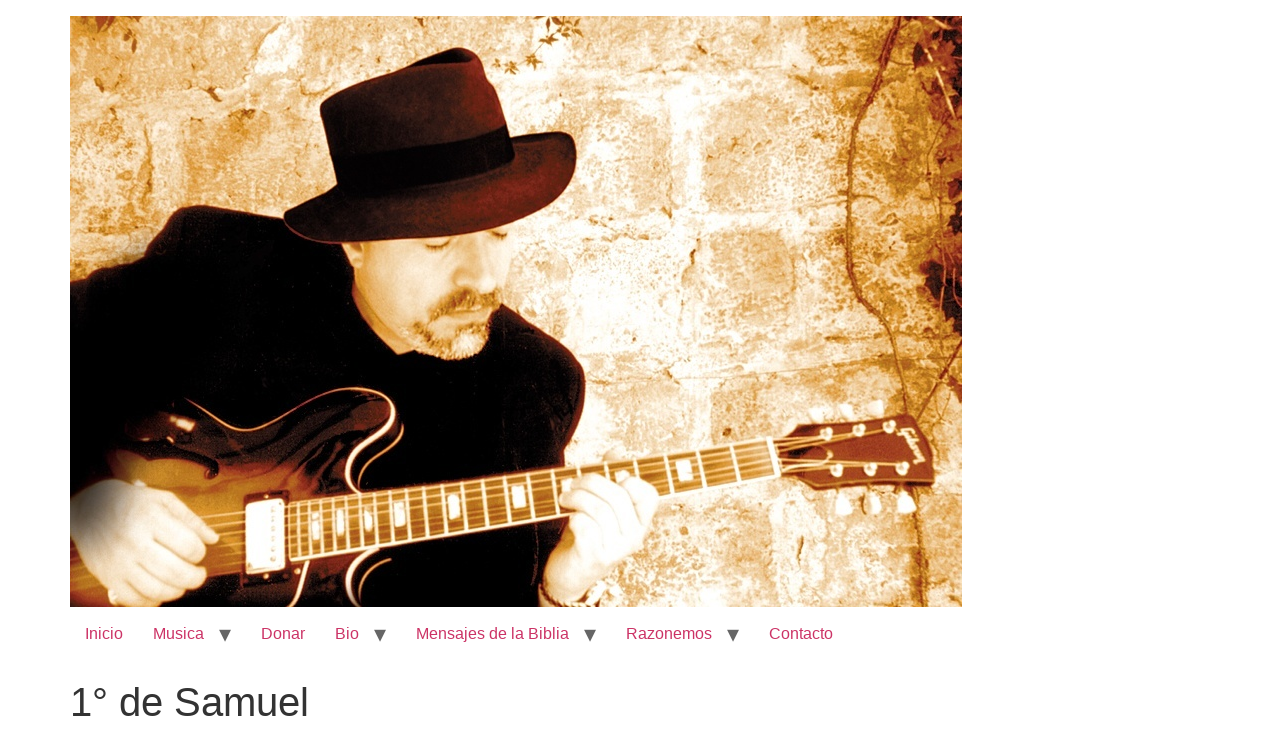

--- FILE ---
content_type: text/html; charset=UTF-8
request_url: https://alejandroalonso.com/mensajes-de-la-biblia/antiguo-testamento/1-de-samuel/
body_size: 10687
content:
<!doctype html>
<html lang="es">
<head>
	<meta charset="UTF-8">
	<meta name="viewport" content="width=device-width, initial-scale=1">
	<link rel="profile" href="https://gmpg.org/xfn/11">
	<title>1° de Samuel &#8211; Alejandro Alonso &#8211; Poiema Records</title>
<meta name='robots' content='max-image-preview:large' />
<link rel='dns-prefetch' href='//www.googletagmanager.com' />
<link rel="alternate" type="application/rss+xml" title="Alejandro Alonso - Poiema Records &raquo; Feed" href="https://alejandroalonso.com/feed/" />
<link rel="alternate" type="application/rss+xml" title="Alejandro Alonso - Poiema Records &raquo; Feed de los comentarios" href="https://alejandroalonso.com/comments/feed/" />
<link rel="alternate" title="oEmbed (JSON)" type="application/json+oembed" href="https://alejandroalonso.com/wp-json/oembed/1.0/embed?url=https%3A%2F%2Falejandroalonso.com%2Fmensajes-de-la-biblia%2Fantiguo-testamento%2F1-de-samuel%2F" />
<link rel="alternate" title="oEmbed (XML)" type="text/xml+oembed" href="https://alejandroalonso.com/wp-json/oembed/1.0/embed?url=https%3A%2F%2Falejandroalonso.com%2Fmensajes-de-la-biblia%2Fantiguo-testamento%2F1-de-samuel%2F&#038;format=xml" />
<style id='wp-img-auto-sizes-contain-inline-css'>
img:is([sizes=auto i],[sizes^="auto," i]){contain-intrinsic-size:3000px 1500px}
/*# sourceURL=wp-img-auto-sizes-contain-inline-css */
</style>
<link rel='stylesheet' id='woosb-blocks-css' href='https://alejandroalonso.com/wp-content/plugins/woo-product-bundle-premium/assets/css/blocks.css?ver=8.4.1' media='all' />
<style id='wp-emoji-styles-inline-css'>

	img.wp-smiley, img.emoji {
		display: inline !important;
		border: none !important;
		box-shadow: none !important;
		height: 1em !important;
		width: 1em !important;
		margin: 0 0.07em !important;
		vertical-align: -0.1em !important;
		background: none !important;
		padding: 0 !important;
	}
/*# sourceURL=wp-emoji-styles-inline-css */
</style>
<link rel='stylesheet' id='wp-block-library-css' href='https://alejandroalonso.com/wp-includes/css/dist/block-library/style.min.css?ver=6.9' media='all' />
<link rel='stylesheet' id='wc-blocks-style-css' href='https://alejandroalonso.com/wp-content/plugins/woocommerce/assets/client/blocks/wc-blocks.css?ver=wc-10.4.3' media='all' />
<style id='global-styles-inline-css'>
:root{--wp--preset--aspect-ratio--square: 1;--wp--preset--aspect-ratio--4-3: 4/3;--wp--preset--aspect-ratio--3-4: 3/4;--wp--preset--aspect-ratio--3-2: 3/2;--wp--preset--aspect-ratio--2-3: 2/3;--wp--preset--aspect-ratio--16-9: 16/9;--wp--preset--aspect-ratio--9-16: 9/16;--wp--preset--color--black: #000000;--wp--preset--color--cyan-bluish-gray: #abb8c3;--wp--preset--color--white: #ffffff;--wp--preset--color--pale-pink: #f78da7;--wp--preset--color--vivid-red: #cf2e2e;--wp--preset--color--luminous-vivid-orange: #ff6900;--wp--preset--color--luminous-vivid-amber: #fcb900;--wp--preset--color--light-green-cyan: #7bdcb5;--wp--preset--color--vivid-green-cyan: #00d084;--wp--preset--color--pale-cyan-blue: #8ed1fc;--wp--preset--color--vivid-cyan-blue: #0693e3;--wp--preset--color--vivid-purple: #9b51e0;--wp--preset--gradient--vivid-cyan-blue-to-vivid-purple: linear-gradient(135deg,rgb(6,147,227) 0%,rgb(155,81,224) 100%);--wp--preset--gradient--light-green-cyan-to-vivid-green-cyan: linear-gradient(135deg,rgb(122,220,180) 0%,rgb(0,208,130) 100%);--wp--preset--gradient--luminous-vivid-amber-to-luminous-vivid-orange: linear-gradient(135deg,rgb(252,185,0) 0%,rgb(255,105,0) 100%);--wp--preset--gradient--luminous-vivid-orange-to-vivid-red: linear-gradient(135deg,rgb(255,105,0) 0%,rgb(207,46,46) 100%);--wp--preset--gradient--very-light-gray-to-cyan-bluish-gray: linear-gradient(135deg,rgb(238,238,238) 0%,rgb(169,184,195) 100%);--wp--preset--gradient--cool-to-warm-spectrum: linear-gradient(135deg,rgb(74,234,220) 0%,rgb(151,120,209) 20%,rgb(207,42,186) 40%,rgb(238,44,130) 60%,rgb(251,105,98) 80%,rgb(254,248,76) 100%);--wp--preset--gradient--blush-light-purple: linear-gradient(135deg,rgb(255,206,236) 0%,rgb(152,150,240) 100%);--wp--preset--gradient--blush-bordeaux: linear-gradient(135deg,rgb(254,205,165) 0%,rgb(254,45,45) 50%,rgb(107,0,62) 100%);--wp--preset--gradient--luminous-dusk: linear-gradient(135deg,rgb(255,203,112) 0%,rgb(199,81,192) 50%,rgb(65,88,208) 100%);--wp--preset--gradient--pale-ocean: linear-gradient(135deg,rgb(255,245,203) 0%,rgb(182,227,212) 50%,rgb(51,167,181) 100%);--wp--preset--gradient--electric-grass: linear-gradient(135deg,rgb(202,248,128) 0%,rgb(113,206,126) 100%);--wp--preset--gradient--midnight: linear-gradient(135deg,rgb(2,3,129) 0%,rgb(40,116,252) 100%);--wp--preset--font-size--small: 13px;--wp--preset--font-size--medium: 20px;--wp--preset--font-size--large: 36px;--wp--preset--font-size--x-large: 42px;--wp--preset--spacing--20: 0.44rem;--wp--preset--spacing--30: 0.67rem;--wp--preset--spacing--40: 1rem;--wp--preset--spacing--50: 1.5rem;--wp--preset--spacing--60: 2.25rem;--wp--preset--spacing--70: 3.38rem;--wp--preset--spacing--80: 5.06rem;--wp--preset--shadow--natural: 6px 6px 9px rgba(0, 0, 0, 0.2);--wp--preset--shadow--deep: 12px 12px 50px rgba(0, 0, 0, 0.4);--wp--preset--shadow--sharp: 6px 6px 0px rgba(0, 0, 0, 0.2);--wp--preset--shadow--outlined: 6px 6px 0px -3px rgb(255, 255, 255), 6px 6px rgb(0, 0, 0);--wp--preset--shadow--crisp: 6px 6px 0px rgb(0, 0, 0);}:root { --wp--style--global--content-size: 800px;--wp--style--global--wide-size: 1200px; }:where(body) { margin: 0; }.wp-site-blocks > .alignleft { float: left; margin-right: 2em; }.wp-site-blocks > .alignright { float: right; margin-left: 2em; }.wp-site-blocks > .aligncenter { justify-content: center; margin-left: auto; margin-right: auto; }:where(.wp-site-blocks) > * { margin-block-start: 24px; margin-block-end: 0; }:where(.wp-site-blocks) > :first-child { margin-block-start: 0; }:where(.wp-site-blocks) > :last-child { margin-block-end: 0; }:root { --wp--style--block-gap: 24px; }:root :where(.is-layout-flow) > :first-child{margin-block-start: 0;}:root :where(.is-layout-flow) > :last-child{margin-block-end: 0;}:root :where(.is-layout-flow) > *{margin-block-start: 24px;margin-block-end: 0;}:root :where(.is-layout-constrained) > :first-child{margin-block-start: 0;}:root :where(.is-layout-constrained) > :last-child{margin-block-end: 0;}:root :where(.is-layout-constrained) > *{margin-block-start: 24px;margin-block-end: 0;}:root :where(.is-layout-flex){gap: 24px;}:root :where(.is-layout-grid){gap: 24px;}.is-layout-flow > .alignleft{float: left;margin-inline-start: 0;margin-inline-end: 2em;}.is-layout-flow > .alignright{float: right;margin-inline-start: 2em;margin-inline-end: 0;}.is-layout-flow > .aligncenter{margin-left: auto !important;margin-right: auto !important;}.is-layout-constrained > .alignleft{float: left;margin-inline-start: 0;margin-inline-end: 2em;}.is-layout-constrained > .alignright{float: right;margin-inline-start: 2em;margin-inline-end: 0;}.is-layout-constrained > .aligncenter{margin-left: auto !important;margin-right: auto !important;}.is-layout-constrained > :where(:not(.alignleft):not(.alignright):not(.alignfull)){max-width: var(--wp--style--global--content-size);margin-left: auto !important;margin-right: auto !important;}.is-layout-constrained > .alignwide{max-width: var(--wp--style--global--wide-size);}body .is-layout-flex{display: flex;}.is-layout-flex{flex-wrap: wrap;align-items: center;}.is-layout-flex > :is(*, div){margin: 0;}body .is-layout-grid{display: grid;}.is-layout-grid > :is(*, div){margin: 0;}body{padding-top: 0px;padding-right: 0px;padding-bottom: 0px;padding-left: 0px;}a:where(:not(.wp-element-button)){text-decoration: underline;}:root :where(.wp-element-button, .wp-block-button__link){background-color: #32373c;border-width: 0;color: #fff;font-family: inherit;font-size: inherit;font-style: inherit;font-weight: inherit;letter-spacing: inherit;line-height: inherit;padding-top: calc(0.667em + 2px);padding-right: calc(1.333em + 2px);padding-bottom: calc(0.667em + 2px);padding-left: calc(1.333em + 2px);text-decoration: none;text-transform: inherit;}.has-black-color{color: var(--wp--preset--color--black) !important;}.has-cyan-bluish-gray-color{color: var(--wp--preset--color--cyan-bluish-gray) !important;}.has-white-color{color: var(--wp--preset--color--white) !important;}.has-pale-pink-color{color: var(--wp--preset--color--pale-pink) !important;}.has-vivid-red-color{color: var(--wp--preset--color--vivid-red) !important;}.has-luminous-vivid-orange-color{color: var(--wp--preset--color--luminous-vivid-orange) !important;}.has-luminous-vivid-amber-color{color: var(--wp--preset--color--luminous-vivid-amber) !important;}.has-light-green-cyan-color{color: var(--wp--preset--color--light-green-cyan) !important;}.has-vivid-green-cyan-color{color: var(--wp--preset--color--vivid-green-cyan) !important;}.has-pale-cyan-blue-color{color: var(--wp--preset--color--pale-cyan-blue) !important;}.has-vivid-cyan-blue-color{color: var(--wp--preset--color--vivid-cyan-blue) !important;}.has-vivid-purple-color{color: var(--wp--preset--color--vivid-purple) !important;}.has-black-background-color{background-color: var(--wp--preset--color--black) !important;}.has-cyan-bluish-gray-background-color{background-color: var(--wp--preset--color--cyan-bluish-gray) !important;}.has-white-background-color{background-color: var(--wp--preset--color--white) !important;}.has-pale-pink-background-color{background-color: var(--wp--preset--color--pale-pink) !important;}.has-vivid-red-background-color{background-color: var(--wp--preset--color--vivid-red) !important;}.has-luminous-vivid-orange-background-color{background-color: var(--wp--preset--color--luminous-vivid-orange) !important;}.has-luminous-vivid-amber-background-color{background-color: var(--wp--preset--color--luminous-vivid-amber) !important;}.has-light-green-cyan-background-color{background-color: var(--wp--preset--color--light-green-cyan) !important;}.has-vivid-green-cyan-background-color{background-color: var(--wp--preset--color--vivid-green-cyan) !important;}.has-pale-cyan-blue-background-color{background-color: var(--wp--preset--color--pale-cyan-blue) !important;}.has-vivid-cyan-blue-background-color{background-color: var(--wp--preset--color--vivid-cyan-blue) !important;}.has-vivid-purple-background-color{background-color: var(--wp--preset--color--vivid-purple) !important;}.has-black-border-color{border-color: var(--wp--preset--color--black) !important;}.has-cyan-bluish-gray-border-color{border-color: var(--wp--preset--color--cyan-bluish-gray) !important;}.has-white-border-color{border-color: var(--wp--preset--color--white) !important;}.has-pale-pink-border-color{border-color: var(--wp--preset--color--pale-pink) !important;}.has-vivid-red-border-color{border-color: var(--wp--preset--color--vivid-red) !important;}.has-luminous-vivid-orange-border-color{border-color: var(--wp--preset--color--luminous-vivid-orange) !important;}.has-luminous-vivid-amber-border-color{border-color: var(--wp--preset--color--luminous-vivid-amber) !important;}.has-light-green-cyan-border-color{border-color: var(--wp--preset--color--light-green-cyan) !important;}.has-vivid-green-cyan-border-color{border-color: var(--wp--preset--color--vivid-green-cyan) !important;}.has-pale-cyan-blue-border-color{border-color: var(--wp--preset--color--pale-cyan-blue) !important;}.has-vivid-cyan-blue-border-color{border-color: var(--wp--preset--color--vivid-cyan-blue) !important;}.has-vivid-purple-border-color{border-color: var(--wp--preset--color--vivid-purple) !important;}.has-vivid-cyan-blue-to-vivid-purple-gradient-background{background: var(--wp--preset--gradient--vivid-cyan-blue-to-vivid-purple) !important;}.has-light-green-cyan-to-vivid-green-cyan-gradient-background{background: var(--wp--preset--gradient--light-green-cyan-to-vivid-green-cyan) !important;}.has-luminous-vivid-amber-to-luminous-vivid-orange-gradient-background{background: var(--wp--preset--gradient--luminous-vivid-amber-to-luminous-vivid-orange) !important;}.has-luminous-vivid-orange-to-vivid-red-gradient-background{background: var(--wp--preset--gradient--luminous-vivid-orange-to-vivid-red) !important;}.has-very-light-gray-to-cyan-bluish-gray-gradient-background{background: var(--wp--preset--gradient--very-light-gray-to-cyan-bluish-gray) !important;}.has-cool-to-warm-spectrum-gradient-background{background: var(--wp--preset--gradient--cool-to-warm-spectrum) !important;}.has-blush-light-purple-gradient-background{background: var(--wp--preset--gradient--blush-light-purple) !important;}.has-blush-bordeaux-gradient-background{background: var(--wp--preset--gradient--blush-bordeaux) !important;}.has-luminous-dusk-gradient-background{background: var(--wp--preset--gradient--luminous-dusk) !important;}.has-pale-ocean-gradient-background{background: var(--wp--preset--gradient--pale-ocean) !important;}.has-electric-grass-gradient-background{background: var(--wp--preset--gradient--electric-grass) !important;}.has-midnight-gradient-background{background: var(--wp--preset--gradient--midnight) !important;}.has-small-font-size{font-size: var(--wp--preset--font-size--small) !important;}.has-medium-font-size{font-size: var(--wp--preset--font-size--medium) !important;}.has-large-font-size{font-size: var(--wp--preset--font-size--large) !important;}.has-x-large-font-size{font-size: var(--wp--preset--font-size--x-large) !important;}
/*# sourceURL=global-styles-inline-css */
</style>

<link rel='stylesheet' id='woocommerce-layout-css' href='https://alejandroalonso.com/wp-content/plugins/woocommerce/assets/css/woocommerce-layout.css?ver=10.4.3' media='all' />
<link rel='stylesheet' id='woocommerce-smallscreen-css' href='https://alejandroalonso.com/wp-content/plugins/woocommerce/assets/css/woocommerce-smallscreen.css?ver=10.4.3' media='only screen and (max-width: 768px)' />
<link rel='stylesheet' id='woocommerce-general-css' href='https://alejandroalonso.com/wp-content/plugins/woocommerce/assets/css/woocommerce.css?ver=10.4.3' media='all' />
<style id='woocommerce-inline-inline-css'>
.woocommerce form .form-row .required { visibility: visible; }
/*# sourceURL=woocommerce-inline-inline-css */
</style>
<link rel='stylesheet' id='woonp-frontend-css' href='https://alejandroalonso.com/wp-content/plugins/wpc-name-your-price/assets/css/frontend.css?ver=2.2.0' media='all' />
<link rel='stylesheet' id='woosb-frontend-css' href='https://alejandroalonso.com/wp-content/plugins/woo-product-bundle-premium/assets/css/frontend.css?ver=8.4.1' media='all' />
<link rel='stylesheet' id='hello-elementor-css' href='https://alejandroalonso.com/wp-content/themes/hello-elementor/assets/css/reset.css?ver=3.4.5' media='all' />
<link rel='stylesheet' id='hello-elementor-theme-style-css' href='https://alejandroalonso.com/wp-content/themes/hello-elementor/assets/css/theme.css?ver=3.4.5' media='all' />
<link rel='stylesheet' id='hello-elementor-header-footer-css' href='https://alejandroalonso.com/wp-content/themes/hello-elementor/assets/css/header-footer.css?ver=3.4.5' media='all' />
<link rel='stylesheet' id='__EPYT__style-css' href='https://alejandroalonso.com/wp-content/plugins/youtube-embed-plus-pro/styles/ytprefs.min.css?ver=14.2.3.2' media='all' />
<style id='__EPYT__style-inline-css'>

                .epyt-gallery-thumb {
                        width: 33.333%;
                }
                
/*# sourceURL=__EPYT__style-inline-css */
</style>
<link rel='stylesheet' id='__disptype__-css' href='https://alejandroalonso.com/wp-content/plugins/youtube-embed-plus-pro/scripts/lity.min.css?ver=14.2.3.2' media='all' />
<link rel='stylesheet' id='__dyntype__-css' href='https://alejandroalonso.com/wp-content/plugins/youtube-embed-plus-pro/scripts/embdyn.min.css?ver=14.2.3.2' media='all' />
<script src="https://alejandroalonso.com/wp-includes/js/jquery/jquery.min.js?ver=3.7.1" id="jquery-core-js"></script>
<script src="https://alejandroalonso.com/wp-includes/js/jquery/jquery-migrate.min.js?ver=3.4.1" id="jquery-migrate-js"></script>
<script src="https://alejandroalonso.com/wp-content/plugins/woocommerce/assets/js/jquery-blockui/jquery.blockUI.min.js?ver=2.7.0-wc.10.4.3" id="wc-jquery-blockui-js" data-wp-strategy="defer"></script>
<script id="wc-add-to-cart-js-extra">
var wc_add_to_cart_params = {"ajax_url":"/wp-admin/admin-ajax.php","wc_ajax_url":"/?wc-ajax=%%endpoint%%","i18n_view_cart":"Ver carrito","cart_url":"https://alejandroalonso.com/carrito/","is_cart":"","cart_redirect_after_add":"yes"};
//# sourceURL=wc-add-to-cart-js-extra
</script>
<script src="https://alejandroalonso.com/wp-content/plugins/woocommerce/assets/js/frontend/add-to-cart.min.js?ver=10.4.3" id="wc-add-to-cart-js" defer data-wp-strategy="defer"></script>
<script src="https://alejandroalonso.com/wp-content/plugins/woocommerce/assets/js/js-cookie/js.cookie.min.js?ver=2.1.4-wc.10.4.3" id="wc-js-cookie-js" data-wp-strategy="defer"></script>

<!-- Fragmento de código de la etiqueta de Google (gtag.js) añadida por Site Kit -->
<!-- Fragmento de código de Google Analytics añadido por Site Kit -->
<script src="https://www.googletagmanager.com/gtag/js?id=GT-NCG8NWXJ" id="google_gtagjs-js" async></script>
<script id="google_gtagjs-js-after">
window.dataLayer = window.dataLayer || [];function gtag(){dataLayer.push(arguments);}
gtag("set","linker",{"domains":["alejandroalonso.com"]});
gtag("js", new Date());
gtag("set", "developer_id.dZTNiMT", true);
gtag("config", "GT-NCG8NWXJ");
 window._googlesitekit = window._googlesitekit || {}; window._googlesitekit.throttledEvents = []; window._googlesitekit.gtagEvent = (name, data) => { var key = JSON.stringify( { name, data } ); if ( !! window._googlesitekit.throttledEvents[ key ] ) { return; } window._googlesitekit.throttledEvents[ key ] = true; setTimeout( () => { delete window._googlesitekit.throttledEvents[ key ]; }, 5 ); gtag( "event", name, { ...data, event_source: "site-kit" } ); }; 
//# sourceURL=google_gtagjs-js-after
</script>
<script src="https://alejandroalonso.com/wp-content/plugins/youtube-embed-plus-pro/scripts/lity.min.js?ver=14.2.3.2" id="__dispload__-js"></script>
<script id="__ytprefs__-js-extra">
var _EPYT_ = {"ajaxurl":"https://alejandroalonso.com/wp-admin/admin-ajax.php","security":"e30eab8ef9","gallery_scrolloffset":"20","eppathtoscripts":"https://alejandroalonso.com/wp-content/plugins/youtube-embed-plus-pro/scripts/","eppath":"https://alejandroalonso.com/wp-content/plugins/youtube-embed-plus-pro/","epresponsiveselector":"[\"iframe.__youtube_prefs__\"]","epdovol":"1","version":"14.2.3.2","evselector":"iframe.__youtube_prefs__[src], iframe[src*=\"youtube.com/embed/\"], iframe[src*=\"youtube-nocookie.com/embed/\"]","ajax_compat":"","maxres_facade":"eager","ytapi_load":"light","pause_others":"","stopMobileBuffer":"1","facade_mode":"","not_live_on_channel":"","not_live_showtime":"180"};
//# sourceURL=__ytprefs__-js-extra
</script>
<script src="https://alejandroalonso.com/wp-content/plugins/youtube-embed-plus-pro/scripts/ytprefs.min.js?ver=14.2.3.2" id="__ytprefs__-js"></script>
<script src="https://alejandroalonso.com/wp-content/plugins/youtube-embed-plus-pro/scripts/embdyn.min.js?ver=14.2.3.2" id="__dynload__-js"></script>
<link rel="https://api.w.org/" href="https://alejandroalonso.com/wp-json/" /><link rel="alternate" title="JSON" type="application/json" href="https://alejandroalonso.com/wp-json/wp/v2/pages/2560" /><link rel="EditURI" type="application/rsd+xml" title="RSD" href="https://alejandroalonso.com/xmlrpc.php?rsd" />
<meta name="generator" content="WordPress 6.9" />
<meta name="generator" content="WooCommerce 10.4.3" />
<link rel="canonical" href="https://alejandroalonso.com/mensajes-de-la-biblia/antiguo-testamento/1-de-samuel/" />
<link rel='shortlink' href='https://alejandroalonso.com/?p=2560' />
<meta name="generator" content="Site Kit by Google 1.170.0" />	<noscript><style>.woocommerce-product-gallery{ opacity: 1 !important; }</style></noscript>
	<link rel="icon" href="https://alejandroalonso.com/wp-content/uploads/2015/06/Tod-lo-que-respira2-100x100.jpg" sizes="32x32" />
<link rel="icon" href="https://alejandroalonso.com/wp-content/uploads/2015/06/Tod-lo-que-respira2-295x295.jpg" sizes="192x192" />
<link rel="apple-touch-icon" href="https://alejandroalonso.com/wp-content/uploads/2015/06/Tod-lo-que-respira2-295x295.jpg" />
<meta name="msapplication-TileImage" content="https://alejandroalonso.com/wp-content/uploads/2015/06/Tod-lo-que-respira2-295x295.jpg" />
<meta name="traceparent" content="00-9c136d1a4c2daddf0000001768963009-9c136d1a4c2daddf-01"></head>
<body class="wp-singular page-template-default page page-id-2560 page-child parent-pageid-2722 wp-custom-logo wp-embed-responsive wp-theme-hello-elementor theme-hello-elementor woocommerce-no-js hello-elementor-default">


<a class="skip-link screen-reader-text" href="#content">Ir al contenido</a>


<header id="site-header" class="site-header">

	<div class="site-branding">
		<a href="https://alejandroalonso.com/" class="custom-logo-link" rel="home"><img width="892" height="591" src="https://alejandroalonso.com/wp-content/uploads/2015/08/Alejandro-Alonso-Musica-Cristiana-alta1.jpg" class="custom-logo" alt="Alejandro Alonso &#8211; Poiema Records" decoding="async" fetchpriority="high" srcset="https://alejandroalonso.com/wp-content/uploads/2015/08/Alejandro-Alonso-Musica-Cristiana-alta1.jpg 892w, https://alejandroalonso.com/wp-content/uploads/2015/08/Alejandro-Alonso-Musica-Cristiana-alta1-445x295.jpg 445w, https://alejandroalonso.com/wp-content/uploads/2015/08/Alejandro-Alonso-Musica-Cristiana-alta1-300x199.jpg 300w, https://alejandroalonso.com/wp-content/uploads/2015/08/Alejandro-Alonso-Musica-Cristiana-alta1-600x398.jpg 600w" sizes="(max-width: 892px) 100vw, 892px" /></a>	</div>

			<nav class="site-navigation" aria-label="Menú principal">
			<ul id="menu-menu-principal" class="menu"><li id="menu-item-8529" class="menu-item menu-item-type-custom menu-item-object-custom menu-item-8529"><a href="/">Inicio</a></li>
<li id="menu-item-2809" class="menu-item menu-item-type-post_type menu-item-object-page menu-item-has-children menu-item-2809"><a href="https://alejandroalonso.com/tienda/">Musica</a>
<ul class="sub-menu">
	<li id="menu-item-2176" class="menu-item menu-item-type-taxonomy menu-item-object-product_cat menu-item-2176"><a href="https://alejandroalonso.com/categoria-producto/colecciones/">Colecciones</a></li>
	<li id="menu-item-2177" class="menu-item menu-item-type-taxonomy menu-item-object-product_cat menu-item-2177"><a href="https://alejandroalonso.com/categoria-producto/singles/">Singles</a></li>
	<li id="menu-item-2245" class="menu-item menu-item-type-post_type menu-item-object-page menu-item-2245"><a href="https://alejandroalonso.com/tienda/">Ver toda la Tienda</a></li>
	<li id="menu-item-2064" class="menu-item menu-item-type-post_type menu-item-object-page menu-item-2064"><a href="https://alejandroalonso.com/carrito/">Carrito de Compras</a></li>
</ul>
</li>
<li id="menu-item-2854" class="menu-item menu-item-type-post_type menu-item-object-page menu-item-2854"><a href="https://alejandroalonso.com/donaciones/">Donar</a></li>
<li id="menu-item-2108" class="menu-item menu-item-type-post_type menu-item-object-page menu-item-has-children menu-item-2108"><a href="https://alejandroalonso.com/biografia/">Bio</a>
<ul class="sub-menu">
	<li id="menu-item-8443" class="menu-item menu-item-type-custom menu-item-object-custom menu-item-8443"><a href="https://www.instagram.com/alejandro_alonso_music/">Instagram Oficial</a></li>
	<li id="menu-item-2111" class="menu-item menu-item-type-post_type menu-item-object-page menu-item-2111"><a href="https://alejandroalonso.com/galeria/">Fotos</a></li>
	<li id="menu-item-8579" class="menu-item menu-item-type-post_type menu-item-object-page menu-item-8579"><a href="https://alejandroalonso.com/memorial/">Memorial</a></li>
</ul>
</li>
<li id="menu-item-2127" class="menu-item menu-item-type-post_type menu-item-object-page current-page-ancestor menu-item-has-children menu-item-2127"><a href="https://alejandroalonso.com/mensajes-de-la-biblia/">Mensajes de la Biblia</a>
<ul class="sub-menu">
	<li id="menu-item-2598" class="menu-item menu-item-type-post_type menu-item-object-page current-page-ancestor menu-item-2598"><a href="https://alejandroalonso.com/mensajes-de-la-biblia/">Todos los mensajes</a></li>
	<li id="menu-item-2489" class="menu-item menu-item-type-post_type menu-item-object-page menu-item-2489"><a href="https://alejandroalonso.com/podcasts/">Audios</a></li>
</ul>
</li>
<li id="menu-item-2067" class="menu-item menu-item-type-custom menu-item-object-custom menu-item-has-children menu-item-2067"><a href="/razonemos-radio/">Razonemos</a>
<ul class="sub-menu">
	<li id="menu-item-2460" class="menu-item menu-item-type-post_type menu-item-object-page menu-item-2460"><a href="https://alejandroalonso.com/razonemos-radio/antiguo-testamento/">Antiguo Testamento &#8211; version en curso</a></li>
	<li id="menu-item-2459" class="menu-item menu-item-type-post_type menu-item-object-page menu-item-2459"><a href="https://alejandroalonso.com/razonemos-radio/nuevo-testamento/">Nuevo Testamento – version en curso</a></li>
	<li id="menu-item-2124" class="menu-item menu-item-type-post_type menu-item-object-page menu-item-2124"><a href="https://alejandroalonso.com/razonemos-radio/nuevo-testamento-de-mateo-a-apocalipsis-2010/">Nuevo Testamento: de Mateo a Apocalipsis – version concluida en 2010</a></li>
</ul>
</li>
<li id="menu-item-3012" class="menu-item menu-item-type-post_type menu-item-object-page menu-item-3012"><a href="https://alejandroalonso.com/contacto/">Contacto</a></li>
</ul>		</nav>
	</header>

<main id="content" class="site-main post-2560 page type-page status-publish hentry">

			<div class="page-header">
			<h1 class="entry-title">1° de Samuel</h1>		</div>
	
	<div class="page-content">
		<p>Estudio bíblico versículo por versículo del Antiguo Testamento de la Biblia del Libro Histórico de  1° de Samuel, por el pastor Alejandro Alonso. Grabados durante los servicios en la Iglesia Maranatha Chapel en San Marcos, California.</p>
<p>									Video<br />
									Audio<br />
									Video</p>
<div class="epyt-gallery  epyt-lb" data-currpage="1" id="epyt_gallery_47839"><div class="lity-hide"><div class="epyt-video-wrapper"><iframe  data-ep-a="pulse"  style="display: block; margin: 0px auto;"  id="_ytid_43717"  width="800" height="450"  data-origwidth="800" data-origheight="450" data-lbsrc="https://www.youtube.com/embed/v7bo-x31cfI?enablejsapi=1&origin=https://alejandroalonso.com&autoplay=0&cc_load_policy=0&cc_lang_pref=&iv_load_policy=1&loop=0&rel=0&fs=1&playsinline=0&autohide=2&theme=light&color=red&controls=1&" class="__youtube_prefs__  epyt-lbif no-lazyload" title="YouTube player"  data-epytgalleryid="epyt_gallery_47839"  allow="fullscreen; accelerometer; autoplay; clipboard-write; encrypted-media; gyroscope; picture-in-picture; web-share" referrerpolicy="strict-origin-when-cross-origin" allowfullscreen data-no-lazy="1" data-skipgform_ajax_framebjll=""></iframe></div></div><div class="epyt-gallery-subscribe"><a target="_blank" class="epyt-gallery-subbutton" href="https://www.youtube.com/c/alejandroalonsotv?sub_confirmation=1"><img decoding="async" alt="subscribe" src="https://alejandroalonso.com/wp-content/plugins/youtube-embed-plus-pro/images/play-subscribe.png" />Subscribirse al canal</a></div><div class="epyt-gallery-list epyt-gallery-style-"><div class="epyt-pagination "><div tabindex="0" role="button" class="epyt-pagebutton epyt-prev  hide " data-playlistid="PLDYeSlwMYZH1HD0qplTnrvWbYvQ5_oAsn" data-pagesize="12" data-pagetoken="" data-style="" data-epcolumns="3" data-showtitle="1" data-showpaging="1" data-autonext="1" data-hidethumbimg="0" data-thumbplay="1"><div class="epyt-arrow">&laquo;</div> <div>Anterior</div></div><div class="epyt-pagenumbers hide"><div class="epyt-current">1</div><div class="epyt-pageseparator"> / </div><div class="epyt-totalpages">1</div></div><div tabindex="0" role="button" class="epyt-pagebutton epyt-next hide " data-playlistid="PLDYeSlwMYZH1HD0qplTnrvWbYvQ5_oAsn" data-pagesize="12" data-pagetoken="" data-style="" data-epcolumns="3" data-showtitle="1" data-showpaging="1" data-autonext="1" data-hidethumbimg="0" data-thumbplay="1"><div>Siguiente</div> <div class="epyt-arrow">&raquo;</div></div><div class="epyt-loader"><img decoding="async" alt="loading" width="16" height="11" src="https://alejandroalonso.com/wp-content/plugins/youtube-embed-plus-pro/images/gallery-page-loader.gif"></div></div><div class="epyt-gallery-allthumbs  epyt-cols-3 "><div tabindex="0" role="button" data-videoid="v7bo-x31cfI" class="epyt-gallery-thumb " ><div class="epyt-gallery-img-box"><div class="epyt-gallery-img" style="background-image: url(https://i.ytimg.com/vi/v7bo-x31cfI/hqdefault.jpg)"><div class="epyt-gallery-playhover"><img decoding="async" alt="play" class="epyt-play-img" width="30" height="23" src="https://alejandroalonso.com/wp-content/plugins/youtube-embed-plus-pro/images/playhover.png" data-no-lazy="1" data-skipgform_ajax_framebjll="" /><div class="epyt-gallery-playcrutch"></div></div></div></div><div class="epyt-gallery-title">1 Samuel (Capitulos 27 - 31) - Alejandro Alonso (Predicación)</div></div><div tabindex="0" role="button" data-videoid="MZWN66n_VS0" class="epyt-gallery-thumb " ><div class="epyt-gallery-img-box"><div class="epyt-gallery-img" style="background-image: url(https://i.ytimg.com/vi/MZWN66n_VS0/hqdefault.jpg)"><div class="epyt-gallery-playhover"><img decoding="async" alt="play" class="epyt-play-img" width="30" height="23" src="https://alejandroalonso.com/wp-content/plugins/youtube-embed-plus-pro/images/playhover.png" data-no-lazy="1" data-skipgform_ajax_framebjll="" /><div class="epyt-gallery-playcrutch"></div></div></div></div><div class="epyt-gallery-title">1 Samuel (Capitulos 23 - 26) - Alejandro Alonso (Predicación)</div></div><div tabindex="0" role="button" data-videoid="NgVaCCibKDE" class="epyt-gallery-thumb " ><div class="epyt-gallery-img-box"><div class="epyt-gallery-img" style="background-image: url(https://i.ytimg.com/vi/NgVaCCibKDE/hqdefault.jpg)"><div class="epyt-gallery-playhover"><img decoding="async" alt="play" class="epyt-play-img" width="30" height="23" src="https://alejandroalonso.com/wp-content/plugins/youtube-embed-plus-pro/images/playhover.png" data-no-lazy="1" data-skipgform_ajax_framebjll="" /><div class="epyt-gallery-playcrutch"></div></div></div></div><div class="epyt-gallery-title">1 Samuel (Capitulos 19 - 22) - Alejandro Alonso (Predicación)</div></div><div class="epyt-gallery-rowbreak"></div><div tabindex="0" role="button" data-videoid="t7zF1EjfwRE" class="epyt-gallery-thumb " ><div class="epyt-gallery-img-box"><div class="epyt-gallery-img" style="background-image: url(https://i.ytimg.com/vi/t7zF1EjfwRE/hqdefault.jpg)"><div class="epyt-gallery-playhover"><img decoding="async" alt="play" class="epyt-play-img" width="30" height="23" src="https://alejandroalonso.com/wp-content/plugins/youtube-embed-plus-pro/images/playhover.png" data-no-lazy="1" data-skipgform_ajax_framebjll="" /><div class="epyt-gallery-playcrutch"></div></div></div></div><div class="epyt-gallery-title">1 Samuel (Capitulos 17 - 18) - Alejandro Alonso (Predicación)</div></div><div tabindex="0" role="button" data-videoid="XtAM6fU2i2A" class="epyt-gallery-thumb " ><div class="epyt-gallery-img-box"><div class="epyt-gallery-img" style="background-image: url(https://i.ytimg.com/vi/XtAM6fU2i2A/hqdefault.jpg)"><div class="epyt-gallery-playhover"><img decoding="async" alt="play" class="epyt-play-img" width="30" height="23" src="https://alejandroalonso.com/wp-content/plugins/youtube-embed-plus-pro/images/playhover.png" data-no-lazy="1" data-skipgform_ajax_framebjll="" /><div class="epyt-gallery-playcrutch"></div></div></div></div><div class="epyt-gallery-title">1 Samuel (Capitulos 15 - 16) - Alejandro Alonso (Predicación)</div></div><div tabindex="0" role="button" data-videoid="QDEkl_gNifE" class="epyt-gallery-thumb " ><div class="epyt-gallery-img-box"><div class="epyt-gallery-img" style="background-image: url(https://i.ytimg.com/vi/QDEkl_gNifE/hqdefault.jpg)"><div class="epyt-gallery-playhover"><img decoding="async" alt="play" class="epyt-play-img" width="30" height="23" src="https://alejandroalonso.com/wp-content/plugins/youtube-embed-plus-pro/images/playhover.png" data-no-lazy="1" data-skipgform_ajax_framebjll="" /><div class="epyt-gallery-playcrutch"></div></div></div></div><div class="epyt-gallery-title">1 Samuel (Capitulos 12 - 14) - Alejandro Alonso (Predicación)</div></div><div class="epyt-gallery-rowbreak"></div><div tabindex="0" role="button" data-videoid="BE5rRuDTlX0" class="epyt-gallery-thumb " ><div class="epyt-gallery-img-box"><div class="epyt-gallery-img" style="background-image: url(https://i.ytimg.com/vi/BE5rRuDTlX0/hqdefault.jpg)"><div class="epyt-gallery-playhover"><img decoding="async" alt="play" class="epyt-play-img" width="30" height="23" src="https://alejandroalonso.com/wp-content/plugins/youtube-embed-plus-pro/images/playhover.png" data-no-lazy="1" data-skipgform_ajax_framebjll="" /><div class="epyt-gallery-playcrutch"></div></div></div></div><div class="epyt-gallery-title">1 Samuel (Capitulos 9 - 11) - Alejandro Alonso (Predicación)</div></div><div tabindex="0" role="button" data-videoid="FruCWUgDeqM" class="epyt-gallery-thumb " ><div class="epyt-gallery-img-box"><div class="epyt-gallery-img" style="background-image: url(https://i.ytimg.com/vi/FruCWUgDeqM/hqdefault.jpg)"><div class="epyt-gallery-playhover"><img decoding="async" alt="play" class="epyt-play-img" width="30" height="23" src="https://alejandroalonso.com/wp-content/plugins/youtube-embed-plus-pro/images/playhover.png" data-no-lazy="1" data-skipgform_ajax_framebjll="" /><div class="epyt-gallery-playcrutch"></div></div></div></div><div class="epyt-gallery-title">1 Samuel (Capitulos 6 - 8) - @AlejandroAlonsoOficial   (Predicación)</div></div><div tabindex="0" role="button" data-videoid="UEdyc7x4Zb8" class="epyt-gallery-thumb " ><div class="epyt-gallery-img-box"><div class="epyt-gallery-img" style="background-image: url(https://i.ytimg.com/vi/UEdyc7x4Zb8/hqdefault.jpg)"><div class="epyt-gallery-playhover"><img decoding="async" alt="play" class="epyt-play-img" width="30" height="23" src="https://alejandroalonso.com/wp-content/plugins/youtube-embed-plus-pro/images/playhover.png" data-no-lazy="1" data-skipgform_ajax_framebjll="" /><div class="epyt-gallery-playcrutch"></div></div></div></div><div class="epyt-gallery-title">1 Samuel (Capitulos 3 - 5) - Alejandro Alonso (Predicación)</div></div><div class="epyt-gallery-rowbreak"></div><div tabindex="0" role="button" data-videoid="4UPzKcpSnqA" class="epyt-gallery-thumb " ><div class="epyt-gallery-img-box"><div class="epyt-gallery-img" style="background-image: url(https://i.ytimg.com/vi/4UPzKcpSnqA/hqdefault.jpg)"><div class="epyt-gallery-playhover"><img decoding="async" alt="play" class="epyt-play-img" width="30" height="23" src="https://alejandroalonso.com/wp-content/plugins/youtube-embed-plus-pro/images/playhover.png" data-no-lazy="1" data-skipgform_ajax_framebjll="" /><div class="epyt-gallery-playcrutch"></div></div></div></div><div class="epyt-gallery-title">1 Samuel (Capitulos 1 - 2) - Alejandro Alonso (Predicación)</div></div><div class="epyt-gallery-clear"></div></div><div class="epyt-pagination "><div tabindex="0" role="button" class="epyt-pagebutton epyt-prev  hide " data-playlistid="PLDYeSlwMYZH1HD0qplTnrvWbYvQ5_oAsn" data-pagesize="12" data-pagetoken="" data-style="" data-epcolumns="3" data-showtitle="1" data-showpaging="1" data-autonext="1" data-hidethumbimg="0" data-thumbplay="1"><div class="epyt-arrow">&laquo;</div> <div>Anterior</div></div><div class="epyt-pagenumbers hide"><div class="epyt-current">1</div><div class="epyt-pageseparator"> / </div><div class="epyt-totalpages">1</div></div><div tabindex="0" role="button" class="epyt-pagebutton epyt-next hide " data-playlistid="PLDYeSlwMYZH1HD0qplTnrvWbYvQ5_oAsn" data-pagesize="12" data-pagetoken="" data-style="" data-epcolumns="3" data-showtitle="1" data-showpaging="1" data-autonext="1" data-hidethumbimg="0" data-thumbplay="1"><div>Siguiente</div> <div class="epyt-arrow">&raquo;</div></div><div class="epyt-loader"><img decoding="async" alt="loading" width="16" height="11" src="https://alejandroalonso.com/wp-content/plugins/youtube-embed-plus-pro/images/gallery-page-loader.gif"></div></div></div></div>
<p>									Audio<br />
					<iframe loading="lazy" src="https://w.soundcloud.com/player/?url=https%3A//api.soundcloud.com/playlists/122759118&amp;color=69799a&amp;auto_play=false&amp;hide_related=false&amp;show_comments=false&amp;show_user=false&amp;show_reposts=false" width="100%" height="450" frameborder="no" scrolling="no"></iframe></p>

		
			</div>

	
</main>

	<footer id="site-footer" class="site-footer">
			<nav class="site-navigation" aria-label="Menú del pie de página">
			<ul id="menu-footer-menu" class="menu"><li id="menu-item-2130" class="menu-item menu-item-type-post_type menu-item-object-page current-page-ancestor menu-item-2130"><a href="https://alejandroalonso.com/mensajes-de-la-biblia/">Mensajes de la Biblia</a></li>
<li id="menu-item-2488" class="menu-item menu-item-type-post_type menu-item-object-page menu-item-2488"><a href="https://alejandroalonso.com/podcasts/">Descarga Audios</a></li>
<li id="menu-item-2070" class="menu-item menu-item-type-post_type menu-item-object-page menu-item-2070"><a href="https://alejandroalonso.com/tienda/">Música</a></li>
<li id="menu-item-2129" class="menu-item menu-item-type-post_type menu-item-object-page menu-item-2129"><a href="https://alejandroalonso.com/biografia/">Biografia</a></li>
<li id="menu-item-2471" class="menu-item menu-item-type-post_type menu-item-object-page menu-item-2471"><a href="https://alejandroalonso.com/galeria/">Fotos Oficiales</a></li>
<li id="menu-item-2853" class="menu-item menu-item-type-post_type menu-item-object-page menu-item-2853"><a href="https://alejandroalonso.com/donaciones/">Donaciones</a></li>
<li id="menu-item-3011" class="menu-item menu-item-type-post_type menu-item-object-page menu-item-3011"><a href="https://alejandroalonso.com/contacto/">Contacto</a></li>
<li id="menu-item-8444" class="menu-item menu-item-type-custom menu-item-object-custom menu-item-8444"><a target="_blank" href="https://www.instagram.com/alejandro_alonso_music/">@alejandro_alonso_music</a></li>
<li id="menu-item-8445" class="menu-item menu-item-type-custom menu-item-object-custom menu-item-8445"><a target="_blank" href="https://www.youtube.com/channel/UCtCjZAtjAIcjSTu0xkf7S9g">Videos Musicales</a></li>
</ul>		</nav>
	</footer>

<script type="speculationrules">
{"prefetch":[{"source":"document","where":{"and":[{"href_matches":"/*"},{"not":{"href_matches":["/wp-*.php","/wp-admin/*","/wp-content/uploads/*","/wp-content/*","/wp-content/plugins/*","/wp-content/themes/hello-elementor/*","/*\\?(.+)"]}},{"not":{"selector_matches":"a[rel~=\"nofollow\"]"}},{"not":{"selector_matches":".no-prefetch, .no-prefetch a"}}]},"eagerness":"conservative"}]}
</script>
	<script>
		(function () {
			var c = document.body.className;
			c = c.replace(/woocommerce-no-js/, 'woocommerce-js');
			document.body.className = c;
		})();
	</script>
	<script id="woocommerce-js-extra">
var woocommerce_params = {"ajax_url":"/wp-admin/admin-ajax.php","wc_ajax_url":"/?wc-ajax=%%endpoint%%","i18n_password_show":"Mostrar contrase\u00f1a","i18n_password_hide":"Ocultar contrase\u00f1a"};
//# sourceURL=woocommerce-js-extra
</script>
<script src="https://alejandroalonso.com/wp-content/plugins/woocommerce/assets/js/frontend/woocommerce.min.js?ver=10.4.3" id="woocommerce-js" data-wp-strategy="defer"></script>
<script id="woonp-frontend-js-extra">
var woonp_vars = {"rounding":"down","default_value":"empty","price_decimals":"2"};
//# sourceURL=woonp-frontend-js-extra
</script>
<script src="https://alejandroalonso.com/wp-content/plugins/wpc-name-your-price/assets/js/frontend.js?ver=2.2.0" id="woonp-frontend-js"></script>
<script id="woosb-frontend-js-extra">
var woosb_vars = {"wc_price_decimals":"2","wc_price_format":"%1$s%2$s","wc_price_thousand_separator":",","wc_price_decimal_separator":".","wc_currency_symbol":"$","price_decimals":"2","price_format":"%1$s%2$s","price_thousand_separator":",","price_decimal_separator":".","currency_symbol":"$","trim_zeros":"","round_price":"1","recalc_price":"","change_image":"yes","bundled_price":"price","bundled_price_from":"sale_price","change_price":"yes","price_selector":".summary \u003E .price","saved_text":"(ahorro [d])","price_text":"Precio del lote:","selected_text":"Selected:","alert_selection":"Por favor, selecciona una variaci\u00f3n adquirible para [name] antes de a\u00f1adir este lote al carrito.","alert_unpurchasable":"Product [name] is unpurchasable. Please remove it before adding the bundle to the cart.","alert_empty":"Por favor elige al menos un producto antes de a\u00f1adir este paquete al carrito.","alert_min":"Por favor, elige al menos una cantidad total de [min] productos antes de a\u00f1adir este lote al carrito.","alert_max":"Lo siento, solo puedes elegir como m\u00e1ximo una cantidad total de [max] productos antes de a\u00f1adir este lote al carrito.","alert_total_min":"The total must meet the minimum amount of [min].","alert_total_max":"The total must meet the maximum amount of [max]."};
//# sourceURL=woosb-frontend-js-extra
</script>
<script src="https://alejandroalonso.com/wp-content/plugins/woo-product-bundle-premium/assets/js/frontend.js?ver=8.4.1" id="woosb-frontend-js"></script>
<script src="https://alejandroalonso.com/wp-content/plugins/woocommerce/assets/js/sourcebuster/sourcebuster.min.js?ver=10.4.3" id="sourcebuster-js-js"></script>
<script id="wc-order-attribution-js-extra">
var wc_order_attribution = {"params":{"lifetime":1.0e-5,"session":30,"base64":false,"ajaxurl":"https://alejandroalonso.com/wp-admin/admin-ajax.php","prefix":"wc_order_attribution_","allowTracking":true},"fields":{"source_type":"current.typ","referrer":"current_add.rf","utm_campaign":"current.cmp","utm_source":"current.src","utm_medium":"current.mdm","utm_content":"current.cnt","utm_id":"current.id","utm_term":"current.trm","utm_source_platform":"current.plt","utm_creative_format":"current.fmt","utm_marketing_tactic":"current.tct","session_entry":"current_add.ep","session_start_time":"current_add.fd","session_pages":"session.pgs","session_count":"udata.vst","user_agent":"udata.uag"}};
//# sourceURL=wc-order-attribution-js-extra
</script>
<script src="https://alejandroalonso.com/wp-content/plugins/woocommerce/assets/js/frontend/order-attribution.min.js?ver=10.4.3" id="wc-order-attribution-js"></script>
<script id="googlesitekit-events-provider-woocommerce-js-before">
window._googlesitekit.wcdata = window._googlesitekit.wcdata || {};
window._googlesitekit.wcdata.products = [];
window._googlesitekit.wcdata.add_to_cart = null;
window._googlesitekit.wcdata.currency = "USD";
window._googlesitekit.wcdata.eventsToTrack = ["add_to_cart","purchase"];
//# sourceURL=googlesitekit-events-provider-woocommerce-js-before
</script>
<script src="https://alejandroalonso.com/wp-content/plugins/google-site-kit/dist/assets/js/googlesitekit-events-provider-woocommerce-9717a4b16d0ac7e06633.js" id="googlesitekit-events-provider-woocommerce-js" defer></script>
<script src="https://alejandroalonso.com/wp-content/plugins/youtube-embed-plus-pro/scripts/fitvids.min.js?ver=14.2.3.2" id="__ytprefsfitvids__-js"></script>
<script id="wp-emoji-settings" type="application/json">
{"baseUrl":"https://s.w.org/images/core/emoji/17.0.2/72x72/","ext":".png","svgUrl":"https://s.w.org/images/core/emoji/17.0.2/svg/","svgExt":".svg","source":{"concatemoji":"https://alejandroalonso.com/wp-includes/js/wp-emoji-release.min.js?ver=6.9"}}
</script>
<script type="module">
/*! This file is auto-generated */
const a=JSON.parse(document.getElementById("wp-emoji-settings").textContent),o=(window._wpemojiSettings=a,"wpEmojiSettingsSupports"),s=["flag","emoji"];function i(e){try{var t={supportTests:e,timestamp:(new Date).valueOf()};sessionStorage.setItem(o,JSON.stringify(t))}catch(e){}}function c(e,t,n){e.clearRect(0,0,e.canvas.width,e.canvas.height),e.fillText(t,0,0);t=new Uint32Array(e.getImageData(0,0,e.canvas.width,e.canvas.height).data);e.clearRect(0,0,e.canvas.width,e.canvas.height),e.fillText(n,0,0);const a=new Uint32Array(e.getImageData(0,0,e.canvas.width,e.canvas.height).data);return t.every((e,t)=>e===a[t])}function p(e,t){e.clearRect(0,0,e.canvas.width,e.canvas.height),e.fillText(t,0,0);var n=e.getImageData(16,16,1,1);for(let e=0;e<n.data.length;e++)if(0!==n.data[e])return!1;return!0}function u(e,t,n,a){switch(t){case"flag":return n(e,"\ud83c\udff3\ufe0f\u200d\u26a7\ufe0f","\ud83c\udff3\ufe0f\u200b\u26a7\ufe0f")?!1:!n(e,"\ud83c\udde8\ud83c\uddf6","\ud83c\udde8\u200b\ud83c\uddf6")&&!n(e,"\ud83c\udff4\udb40\udc67\udb40\udc62\udb40\udc65\udb40\udc6e\udb40\udc67\udb40\udc7f","\ud83c\udff4\u200b\udb40\udc67\u200b\udb40\udc62\u200b\udb40\udc65\u200b\udb40\udc6e\u200b\udb40\udc67\u200b\udb40\udc7f");case"emoji":return!a(e,"\ud83e\u1fac8")}return!1}function f(e,t,n,a){let r;const o=(r="undefined"!=typeof WorkerGlobalScope&&self instanceof WorkerGlobalScope?new OffscreenCanvas(300,150):document.createElement("canvas")).getContext("2d",{willReadFrequently:!0}),s=(o.textBaseline="top",o.font="600 32px Arial",{});return e.forEach(e=>{s[e]=t(o,e,n,a)}),s}function r(e){var t=document.createElement("script");t.src=e,t.defer=!0,document.head.appendChild(t)}a.supports={everything:!0,everythingExceptFlag:!0},new Promise(t=>{let n=function(){try{var e=JSON.parse(sessionStorage.getItem(o));if("object"==typeof e&&"number"==typeof e.timestamp&&(new Date).valueOf()<e.timestamp+604800&&"object"==typeof e.supportTests)return e.supportTests}catch(e){}return null}();if(!n){if("undefined"!=typeof Worker&&"undefined"!=typeof OffscreenCanvas&&"undefined"!=typeof URL&&URL.createObjectURL&&"undefined"!=typeof Blob)try{var e="postMessage("+f.toString()+"("+[JSON.stringify(s),u.toString(),c.toString(),p.toString()].join(",")+"));",a=new Blob([e],{type:"text/javascript"});const r=new Worker(URL.createObjectURL(a),{name:"wpTestEmojiSupports"});return void(r.onmessage=e=>{i(n=e.data),r.terminate(),t(n)})}catch(e){}i(n=f(s,u,c,p))}t(n)}).then(e=>{for(const n in e)a.supports[n]=e[n],a.supports.everything=a.supports.everything&&a.supports[n],"flag"!==n&&(a.supports.everythingExceptFlag=a.supports.everythingExceptFlag&&a.supports[n]);var t;a.supports.everythingExceptFlag=a.supports.everythingExceptFlag&&!a.supports.flag,a.supports.everything||((t=a.source||{}).concatemoji?r(t.concatemoji):t.wpemoji&&t.twemoji&&(r(t.twemoji),r(t.wpemoji)))});
//# sourceURL=https://alejandroalonso.com/wp-includes/js/wp-emoji-loader.min.js
</script>

<script defer src="/.cloud/rum/otel-rum-exporter.js?v=1.0.1"></script>
<script>(function(){function c(){var b=a.contentDocument||a.contentWindow.document;if(b){var d=b.createElement('script');d.innerHTML="window.__CF$cv$params={r:'9c136d1a4c2daddf',t:'MTc2ODk2MzAxMC4wMDAwMDA='};var a=document.createElement('script');a.nonce='';a.src='/cdn-cgi/challenge-platform/scripts/jsd/main.js';document.getElementsByTagName('head')[0].appendChild(a);";b.getElementsByTagName('head')[0].appendChild(d)}}if(document.body){var a=document.createElement('iframe');a.height=1;a.width=1;a.style.position='absolute';a.style.top=0;a.style.left=0;a.style.border='none';a.style.visibility='hidden';document.body.appendChild(a);if('loading'!==document.readyState)c();else if(window.addEventListener)document.addEventListener('DOMContentLoaded',c);else{var e=document.onreadystatechange||function(){};document.onreadystatechange=function(b){e(b);'loading'!==document.readyState&&(document.onreadystatechange=e,c())}}}})();</script><script defer src="https://static.cloudflareinsights.com/beacon.min.js/vcd15cbe7772f49c399c6a5babf22c1241717689176015" integrity="sha512-ZpsOmlRQV6y907TI0dKBHq9Md29nnaEIPlkf84rnaERnq6zvWvPUqr2ft8M1aS28oN72PdrCzSjY4U6VaAw1EQ==" data-cf-beacon='{"rayId":"9c136d1a4c2daddf","version":"2025.9.1","serverTiming":{"name":{"cfExtPri":true,"cfEdge":true,"cfOrigin":true,"cfL4":true,"cfSpeedBrain":true,"cfCacheStatus":true}},"token":"df67842450844fa185a3a8a88950c8ba","b":1}' crossorigin="anonymous"></script>
</body>
</html>
